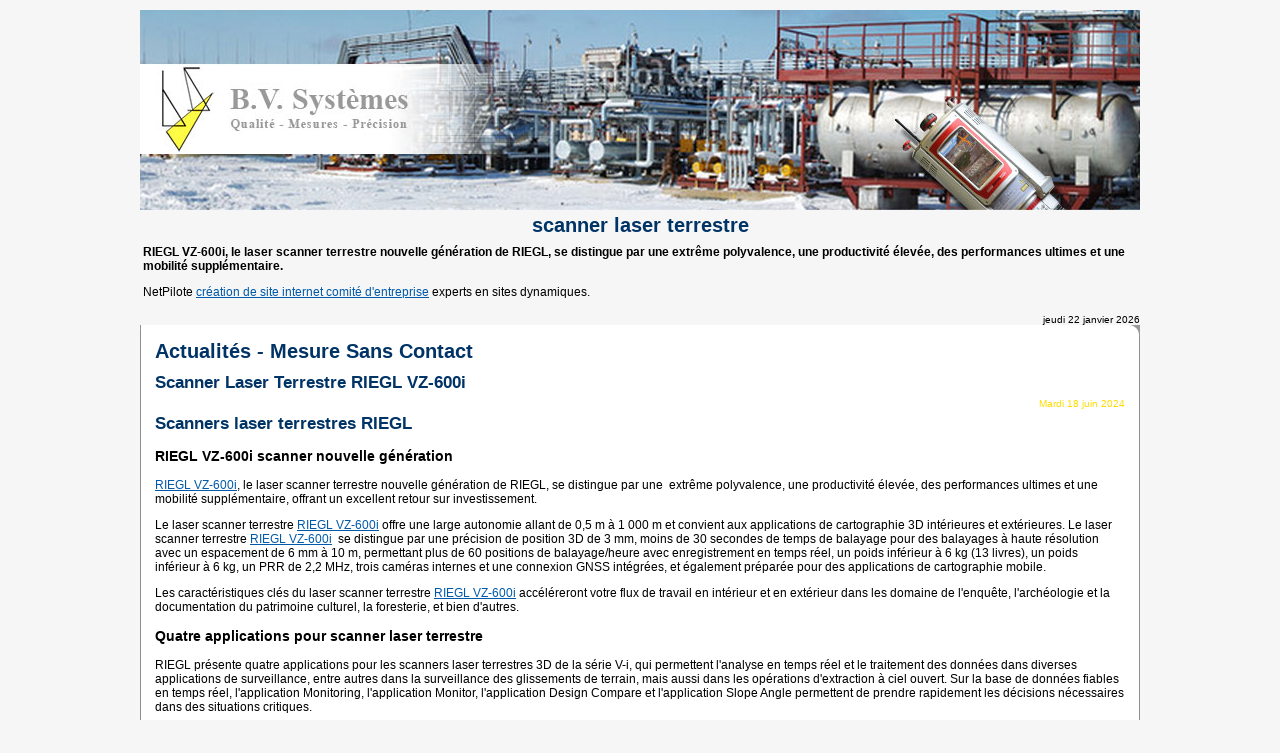

--- FILE ---
content_type: text/html; charset=ISO-8859-1
request_url: http://www.bv-systemes.fr/distributeur/systemes-mesure-capteurs.html
body_size: 7185
content:
<!DOCTYPE html PUBLIC "-//W3C//DTD XHTML 1.0 Strict//EN" "http://www.w3.org/TR/xhtml1/DTD/xhtml1-strict.dtd">
<html xmlns="http://www.w3.org/1999/xhtml" xmlns:og="http://ogp.me/ns#" xmlns:fb="https://www.facebook.com/2008/fbml"> 
<head><title>Scanner Laser Terrestre RIEGL VZ-600i </title>
	<META NAME="DESCRIPTION" CONTENT="RIEGL VZ-600i, le laser scanner terrestre nouvelle génération de RIEGL, se distingue par une  extrême polyvalence, une productivité élevée, des performances ultimes et une mobilité supplémentaire." />
	<META NAME="KEYWORDS" CONTENT="RIEGL,VZ-600i,,le,laser,scanner,terrestre,nouvelle,génération,de,RIEGL,,se,distingue,par,une,,extrême,polyvalence,,une,productivité,élevée,,des,performances,ultimes,et,une,mobilité,supplémentaire." />
	<META NAME="ROBOTS" CONTENT="INDEX,FOLLOW" />
	<META NAME="REVISIT-AFTER" CONTENT="1days" />
	<META HTTP-EQUIV="content-type" CONTENT="text/html; charset=iso-8859-1" />
	<META NAME="Identifier-URL" CONTENT="https://www.bv-systemes.fr" />
	<META NAME="Author" CONTENT="BV SYSTEMES" />
	<meta name="viewport" content="width=device-width, initial-scale=1.0">
	<base href="https://www.bv-systemes.fr/mesure/" />
	<link rel="canonical" href="https://www.bv-systemes.fr/distributeur/systemes-mesure-capteurs.html" />
		<LINK REL="STYLESHEET" HREF="../include/stylesspider.css" />
		<LINK REL="STYLESHEET" HREF="../include/class_B10_paragraphes.css" />
	
<meta property="og:url" content="https://www.bv-systemes.fr/distributeur/systemes-mesure-capteurs.html">
<meta property="og:image" content="https://www.bv-systemes.fr/images/0006LikesFB.png">
<meta property="og:description" content="RIEGL VZ-600i, le laser scanner terrestre nouvelle génération de RIEGL, se distingue par une  extrême polyvalence, une productivité élevée, des performances ultimes et une mobilité supplémentaire.">
<meta property="og:title" content="Scanner Laser Terrestre RIEGL VZ-600i ">
<meta property="og:site_name" content="www.bv-systemes.fr">
<meta property="og:country-name" content="France">
<meta name="twitter:card" content="summary_large_image">
<meta name="twitter:description" content="RIEGL VZ-600i, le laser scanner terrestre nouvelle génération de RIEGL, se distingue par une  extrême polyvalence, une productivité élevée, des performances ultimes et une mobilité supplémentaire.">
<meta name="twitter:title" content="Scanner Laser Terrestre RIEGL VZ-600i ">
<meta name="twitter:url" content="https://www.bv-systemes.fr/distributeur/systemes-mesure-capteurs.html">
<meta name="twitter:creator" content="@BV SYSTEMES">
<meta name="twitter:site" content="@BV SYSTEMES">
<meta name="twitter:image" content="https://www.bv-systemes.fr/images/0006LikesFB.png">
<link rel="STYLESHEET" href="../include/class_E08_actualites.css" />
<SCRIPT></SCRIPT><SCRIPT></SCRIPT><SCRIPT></SCRIPT><SCRIPT></SCRIPT><SCRIPT></SCRIPT><SCRIPT></SCRIPT><SCRIPT></SCRIPT>	<meta name="SKYPE_TOOLBAR" content="SKYPE_TOOLBAR_PARSER_COMPATIBLE" />
</head> 
<BODY LEFTMARGIN="0" TOPMARGIN="0" LINK="#000000" VLINK="#808080" ALINK="#00009F">
<SCRIPT>
</SCRIPT><a NAME="sommaire">
	<CENTER>
		<IMG style="width:100%;max-width:1000px;margin-left:auto;margin-right:auto;" SRC="../images/0002datespidermark.jpg" ALT="scanner laser terrestre">
	</CENTER>
</a>

<h1 ALIGN="CENTER">scanner laser terrestre</h1> 
	
<TABLE style="width:100%;max-width:1000px;margin-left:auto;margin-right:auto;"> 
	<TR> 
		<TD> 
			<P><B>RIEGL VZ-600i, le laser scanner terrestre nouvelle génération de RIEGL, se distingue par une  extrême polyvalence, une productivité élevée, des performances ultimes et une mobilité supplémentaire.</B></P>
			
			<!--  RIEGL,VZ-600i,,le,laser,scanner,terrestre,nouvelle,génération,de,RIEGL,,se,distingue,par,une,,extrême,polyvalence,,une,productivité,élevée,,des,performances,ultimes,et,une,mobilité,supplémentaire.	 -->
			<P>NetPilote <A HREF="https://agenceweb.netpilote.com" TARGET="_blank">cr&eacute;ation de site internet comit&eacute; d'entreprise</A> experts en sites dynamiques.</P>
		</TD> 
	</TR>
</TABLE>
<table style="width:100%;max-width:1000px;margin-left:auto;margin-right:auto;" BORDER="0" CELLPADDING="0" CELLSPACING="0">
	<tr>
		<td  style="vertical-align:top;text-align:left;" ><script>
<nav class="navigationtexteheader" itemscope itemtype="https://schema.org/BreadcrumbList">
	<div style="display : inline;" itemprop="itemListElement" itemscope itemtype="https://schema.org/ListItem">
		<a itemprop="item" class="navigationtexteheader" itemid="https://www.bv-systemes.fr" href="https://www.bv-systemes.fr">
			<span class="glyphicon glyphicon-home"></span>
			<span style="display:inline;" itemprop="name">Accueil</span>
		</a>
		<meta itemprop="position" content="1" />
	</div>
	<div style="display : inline;">&nbsp;>&nbsp;</div>
	<div style="display : inline;" itemprop="itemListElement" itemscope itemtype="https://schema.org/ListItem">
		<span itemprop="name">ACTUALITES</span>
		<meta itemprop="position" content="2" />
	</div>
</nav></script></td>
	</tr>
	<tr>
		<td style="text-align:right;" class ="size10pix">jeudi 22 janvier 2026</td>
	</tr>
</table>
<SCRIPT></SCRIPT><SCRIPT></SCRIPT>
<script>
</script>
<TABLE style="width:100%;max-width:1000px;margin-left:auto;margin-right:auto;" CELLPADDING="0" CELLSPACING="0"  BORDER="0" VSPACE="0" HSPACE="0" > 
	<TR><td><script></script>
	<script>
</script></td></script></tr></table>
<TABLE style="width:100%;max-width:1000px;margin-left:auto;margin-right:auto;" CELLPADDING="0" CELLSPACING="0" BORDER="0" VSPACE="0" HSPACE="0" > 
	<TR>
	      <TD style="width:15px;position:relative;vertical-align:top;background:url(../images/0009left_border.gif) repeat-y right;">
			<div style="width:15px;background:url(../images/0009lefttop_coin.gif) no-repeat right bottom;"><IMG SRC="../images/0001spacer.gif" HEIGHT="15" WIDTH="15" BORDER="0"></div>
			<div style="width:15px;height:15px;position:absolute;bottom:0px;background:url(../images/0009leftbottom_coin.gif) no-repeat right top;"><IMG SRC="../images/0001spacer.gif" HEIGHT="15" WIDTH="15" BORDER="0"></div>
			</TD>
     <TD VALIGN="TOP" WIDTH="990px" style="width:100%;max-width:990px;background-color: #FFF;background-image: url(../images/0009bottom.gif);background-position: bottom;background-repeat: repeat-x;"><SCRIPT>
</SCRIPT>
<SCRIPT></SCRIPT> 

	 <TABLE style="width:100%;max-width:1000px;background-color: #fff;" CELLPADDING="0" CELLSPACING="0" BORDER="0" VSPACE="0"
	 HSPACE="0"> 
	<TR> 
		  <TD CLASS="line-height" WIDTH="100%" HEIGHT="15"><IMG SRC="../images/0001spacer.gif" WIDTH="12" HEIGHT="15" BORDER="0"></TD> 
		</TR>
<TR>
		    <TD WIDTH="100%" VALIGN="MIDDLE" CLASS="titreimage" BACKGROUND=""><h1>Actualités - Mesure Sans Contact</h1></TD>
		</TR>		
	 </TABLE><SCRIPT></SCRIPT>
<SCRIPT></SCRIPT><SCRIPT></SCRIPT>
<SCRIPT>
</SCRIPT><SCRIPT></SCRIPT><SCRIPT></SCRIPT><SCRIPT></SCRIPT>
<TABLE CELLPADDING="0" CELLSPACING="0" BORDER="0"
	  WIDTH="100%" VSPACE="0" HSPACE="0" CLEAR="CLEAR"> 
		<TR>
		  <TD CLASS="paragraphetitre"><h2>Scanner Laser Terrestre RIEGL VZ-600i </h2></TD>
		</TR> 
	 </TABLE><SCRIPT></SCRIPT>
<SCRIPT></SCRIPT> 
	 <TABLE style="width:100%;max-width:100%px;" CELLPADDING="0" CELLSPACING="0" BORDER="0" VSPACE="0" HSPACE="0" STYLE="background-color: #fff;padding:2px 0px 2px 0px;"> 
		<TR>
		  <!-- <TD WIDTH="20"><IMG SRC="../images/0001spacer.gif" BORDER="0" WIDTH="20" HEIGHT="1"></TD> -->
		  <TD WIDTH="100%"><SCRIPT></SCRIPT><P CLASS="paragraphetitredate" STYLE=" margin-bottom: 1px; margin-top: 0px; text-align: right;">Mardi 18 juin 2024</P><DIV CLASS="B10_paragraphe_12" STYLE="">
		<script type="application/ld+json">
		{
		  "@context": "http://schema.org",
		  "@type": "NewsArticle",
		  "headline": "Scanner Laser Terrestre RIEGL VZ-600i ",
		  "dateline": "Paris, FR",
		  "image": {
			  "@type": "ImageObject",
			  "url": "https://www.bv-systemes.fr/adm/images/231_actualites667163f41e883.jpg",
			  "width": 715,
			  "height": 541
		  },
		  "publisher": {
			"@type" : "Organization",
			"name" : "BV SYSTEMES",
			"alternateName" : "BV SYSTEMES",
			"logo": {
			  "@type": "ImageObject",
			  "url": "https://www.bv-systemes.fr/images/0002logo.gif",
			  "width": ,
			  "height": 
				}
			},
		  "author": "Marie-Marguerite OSTROWSKI",
		  "datePublished": "2024-06-18",
		  "dateModified": "2024-06-18",
		  "description": "RIEGL VZ-600i, le laser scanner terrestre nouvelle génération de RIEGL, se distingue par une  extrême polyvalence, une productivité élevée, des performances ultimes et une mobilité supplémentaire.",
		  "articleBody": "Scanners laser terrestres RIEGL

RIEGL VZ-600i scanner nouvelle g&amp;eacute;n&amp;eacute;ration

RIEGL VZ-600i, le laser scanner terrestre nouvelle g&amp;eacute;n&amp;eacute;ration de RIEGL, se distingue par une&amp;nbsp; extr&amp;ecirc;me polyvalence, une productivit&amp;eacute; &amp;eacute;lev&amp;eacute;e, des performances ultimes et une mobilit&amp;eacute; suppl&amp;eacute;mentaire, offrant un excellent retour sur investissement.

Le laser scanner terrestre RIEGL VZ-600i offre une large autonomie allant de 0,5 m &amp;agrave; 1 000 m et convient aux applications de cartographie 3D int&amp;eacute;rieures et ext&amp;eacute;rieures. Le laser scanner terrestre RIEGL VZ-600i&amp;nbsp; se distingue par une pr&amp;eacute;cision de position 3D de 3 mm, moins de 30 secondes de temps de balayage pour des balayages &amp;agrave; haute r&amp;eacute;solution avec un espacement de 6 mm &amp;agrave; 10 m, permettant plus de 60 positions de balayage/heure avec enregistrement en temps r&amp;eacute;el, un poids inf&amp;eacute;rieur &amp;agrave; 6 kg (13 livres), un poids inf&amp;eacute;rieur &amp;agrave; 6 kg, un PRR de 2,2 MHz, trois cam&amp;eacute;ras internes et une connexion GNSS int&amp;eacute;gr&amp;eacute;es, et &amp;eacute;galement pr&amp;eacute;par&amp;eacute;e pour des applications de cartographie mobile.

Les caract&amp;eacute;ristiques cl&amp;eacute;s du laser scanner terrestre RIEGL VZ-600i acc&amp;eacute;l&amp;eacute;reront votre flux de travail en int&amp;eacute;rieur et en ext&amp;eacute;rieur dans les domaine de l&amp;#39;enqu&amp;ecirc;te, l&amp;#39;arch&amp;eacute;ologie et la documentation du patrimoine culturel, la foresterie, et bien d&amp;#39;autres.

Quatre applications pour scanner laser terrestre

RIEGL pr&amp;eacute;sente quatre applications pour les scanners laser terrestres 3D de la s&amp;eacute;rie V-i, qui permettent l&amp;#39;analyse en temps r&amp;eacute;el et le traitement des donn&amp;eacute;es dans diverses applications de surveillance, entre autres dans la surveillance des glissements de terrain, mais aussi dans les op&amp;eacute;rations d&amp;#39;extraction &amp;agrave; ciel ouvert. Sur la base de donn&amp;eacute;es fiables en temps r&amp;eacute;el, l&amp;#39;application Monitoring, l&amp;#39;application Monitor, l&amp;#39;application Design Compare et l&amp;#39;application Slope Angle permettent de prendre rapidement les d&amp;eacute;cisions n&amp;eacute;cessaires dans des situations critiques.
",
		  "mainEntityOfPage": "https://www.bv-systemes.fr/actualites/scanner-laser-terrestre-riegl-vz-600i-18-06-2024-e08-107-000231.html"
		}
		</script>
		<h2>Scanners laser terrestres RIEGL</h2>

<h3>RIEGL VZ-600i scanner nouvelle g&eacute;n&eacute;ration</h3>

<p><a href="https://www.bv-systemes.fr/scanner-laser-terrestre/riegl-vz-600i.html">RIEGL VZ-600i</a>, le laser scanner terrestre nouvelle g&eacute;n&eacute;ration de RIEGL, se distingue par une&nbsp; extr&ecirc;me polyvalence, une productivit&eacute; &eacute;lev&eacute;e, des performances ultimes et une mobilit&eacute; suppl&eacute;mentaire, offrant un excellent retour sur investissement.</p>

<p>Le laser scanner terrestre <a href="https://www.bv-systemes.fr/scanner-laser-terrestre/riegl-vz-600i.html">RIEGL VZ-600i</a> offre une large autonomie allant de 0,5 m &agrave; 1 000 m et convient aux applications de cartographie 3D int&eacute;rieures et ext&eacute;rieures. Le laser scanner terrestre <a href="https://www.bv-systemes.fr/scanner-laser-terrestre/riegl-vz-600i.html">RIEGL VZ-600i</a>&nbsp; se distingue par une pr&eacute;cision de position 3D de 3 mm, moins de 30 secondes de temps de balayage pour des balayages &agrave; haute r&eacute;solution avec un espacement de 6 mm &agrave; 10 m, permettant plus de 60 positions de balayage/heure avec enregistrement en temps r&eacute;el, un poids inf&eacute;rieur &agrave; 6 kg (13 livres), un poids inf&eacute;rieur &agrave; 6 kg, un PRR de 2,2 MHz, trois cam&eacute;ras internes et une connexion GNSS int&eacute;gr&eacute;es, et &eacute;galement pr&eacute;par&eacute;e pour des applications de cartographie mobile.</p>

<p>Les caract&eacute;ristiques cl&eacute;s du laser scanner terrestre <a href="https://www.bv-systemes.fr/scanner-laser-terrestre/riegl-vz-600i.html">RIEGL VZ-600i</a> acc&eacute;l&eacute;reront votre flux de travail en int&eacute;rieur et en ext&eacute;rieur dans les domaine de l&#39;enqu&ecirc;te, l&#39;arch&eacute;ologie et la documentation du patrimoine culturel, la foresterie, et bien d&#39;autres.</p>

<h3>Quatre applications pour scanner laser terrestre</h3>

<p>RIEGL pr&eacute;sente quatre applications pour les scanners laser terrestres 3D de la s&eacute;rie V-i, qui permettent l&#39;analyse en temps r&eacute;el et le traitement des donn&eacute;es dans diverses applications de surveillance, entre autres dans la surveillance des glissements de terrain, mais aussi dans les op&eacute;rations d&#39;extraction &agrave; ciel ouvert. Sur la base de donn&eacute;es fiables en temps r&eacute;el, l&#39;application Monitoring, l&#39;application Monitor, l&#39;application Design Compare et l&#39;application Slope Angle permettent de prendre rapidement les d&eacute;cisions n&eacute;cessaires dans des situations critiques.</p>
</DIV><TABLE CLASS="B10_table_12" STYLE="" BORDER="0" CELLSPACING="0" CELLPADDING="0" VSPACE="0"HSPACE="0"><TR>
<TD STYLE="width: 100%;"><IMG class='col-xs-12 img-responsive' title="Scanner Laser Terrestre RIEGL..." alt="Scanner Laser Terrestre RIEGL VZ-600i " SRC='https://www.bv-systemes.fr/adm/images/231_actualites667163f41e883.jpg' STYLE='max-width:100%;width:100%;' ></TD>
</TR>
<tr><td style="width: 100%;"><TABLE><TR><TD style="padding-top:15px;"><span class="glyphicon glyphicon-download activelink" aria-hidden="true"></span>&nbsp;<SCRIPT></SCRIPT><a href="https://www.bv-systemes.fr/mesure/acc_docsend.php?cpte=1&idpagefrom=107&langue=fra&t=Scanner+RIEGL+VZ-600i+-+BV+Syst%E8mes&f=pdf%2F231_f156_actualites667188ed1ef3d.pdf" >Scanner RIEGL VZ-600i - BV Systèmes&nbsp;<img src='../images/0040-pdf-16.png' width='16' height='16' border='0'></a><span class='paragrapheinfosecondaire'> (PDF 2666Ko)</span><SCRIPT></SCRIPT></TD></TR>
<TR><TD><span class="glyphicon glyphicon-download activelink" aria-hidden="true"></span>&nbsp;<SCRIPT></SCRIPT><a href="https://www.bv-systemes.fr/mesure/acc_docsend.php?cpte=1&idpagefrom=107&langue=fra&t=Accessoires+pour+RIEGL+VZ-600i+-+BV+Syst%E8mes&f=pdf%2F231_f156_actualites667188ed3085f.pdf" >Accessoires pour RIEGL VZ-600i - BV Systèmes&nbsp;<img src='../images/0040-pdf-16.png' width='16' height='16' border='0'></a><span class='paragrapheinfosecondaire'> (PDF 2188Ko)</span><SCRIPT></SCRIPT></TD></TR></TABLE>
		</td></tr></TABLE><SCRIPT></SCRIPT></TD> 
		</TR>
	 </TABLE><SCRIPT>
	 </SCRIPT><SCRIPT></SCRIPT><SCRIPT></SCRIPT><SCRIPT></SCRIPT>
<SCRIPT></SCRIPT>
<TABLE CELLPADDING="0" CELLSPACING="0" BORDER="0"
	  WIDTH="100%" VSPACE="0" HSPACE="0" CLEAR="CLEAR"> 
		<TR>
		  <TD CLASS="paragraphetitre"><h2>En bref !</h2></TD>
		</TR> 
	 </TABLE><SCRIPT></SCRIPT> 
	 <TABLE style="width:100%;max-width:100%px;" CELLPADDING="0" CELLSPACING="0" BORDER="0" VSPACE="0" HSPACE="0" STYLE="background-color: #fff;padding:2px 0px 2px 0px;"> 
		<TR>
		  <!-- <TD WIDTH="20"><IMG SRC="../images/0001spacer.gif" BORDER="0" WIDTH="20" HEIGHT="1"></TD> -->
		  <TD WIDTH="100%"><SCRIPT></SCRIPT><TABLE CLASS="E08_EnBrefTable">
<TR><TD class="E08_EnBrefTD"><FONT CLASS="E08_EnBrefLien"><FONT CLASS="E08_EnBrefDate">18/06/2024</FONT> + <A HREF='https://www.bv-systemes.fr/actualites/scanner-laser-terrestre-riegl-vz-600i-18-06-2024-e08-107-000231.html'><FONT CLASS="E08_EnBrefLien">Scanner Laser Terrestre RIEGL VZ-600i </FONT></A><BR><IMG alt="flèche droite de BV SYSTEMES" SRC="../images/0047fleche.gif" BORDER="0"><FONT
			 CLASS="E08_EnBrefResume">RIEGL VZ-600i, le laser scanner terrestre nouvelle génération de RIEGL, se distingue par une  extrême polyvalence, une productivité élevée, des...</FONT></TD></TR>
<TR><TD class="E08_EnBrefTD"><FONT CLASS="E08_EnBrefLien"><FONT CLASS="E08_EnBrefDate">26/03/2019</FONT> + <A HREF='https://www.bv-systemes.fr/actualites/salon-testing-expo-stuttgart-du-21-au-23-mai-2019-26-03-2019-e08-107-000195.html'><FONT CLASS="E08_EnBrefLien">Salon TESTING EXPO Stuttgart du 21 au 23 Mai 2019 </FONT></A><BR><IMG alt="flèche droite de BV SYSTEMES" SRC="../images/0047fleche.gif" BORDER="0"><FONT
			 CLASS="E08_EnBrefResume">B.V.SYSTEMES&nbsp;aura le plaisir de vous accueillir sur le stand 8240 de son fournisseur RACELOGIC lors du salon Automotive Testing Expo, le plus...</FONT></TD></TR>
<TR><TD class="E08_EnBrefTD"><FONT CLASS="E08_EnBrefLien"><FONT CLASS="E08_EnBrefDate">02/09/2018</FONT> + <A HREF='https://www.bv-systemes.fr/actualites/le-roadshow-vbox-2018-sera-en-france-du-3-au-10-octobre-2018-02-09-2018-e08-107-000173.html'><FONT CLASS="E08_EnBrefLien">Le ROADSHOW VBOX 2018 sera en France du 3 au 10 Octobre 2018</FONT></A><BR><IMG alt="flèche droite de BV SYSTEMES" SRC="../images/0047fleche.gif" BORDER="0"><FONT
			 CLASS="E08_EnBrefResume">B.V. Systemes et RACELOGIC organisent le 3ème ROADSHOW européen avec 3 étapes en France entre le 3 et le 10 octobre. Une occasion de trouver une...</FONT></TD></TR>
<TR><TD class="E08_EnBrefTD"><FONT CLASS="E08_EnBrefLien"><FONT CLASS="E08_EnBrefDate">22/08/2018</FONT> + <A HREF='https://www.bv-systemes.fr/actualites/b-v-systemes-a-demenage-le-1er-juillet-2018-22-08-2018-e08-107-000165.html'><FONT CLASS="E08_EnBrefLien">B.V.SYSTEMES a déménagé le 1er Juillet 2018</FONT></A><BR><IMG alt="flèche droite de BV SYSTEMES" SRC="../images/0047fleche.gif" BORDER="0"><FONT
			 CLASS="E08_EnBrefResume">B.V.SYSTEMES s’agrandit et étoffe son équipe pour encore mieux vous servir. Un Département dédié au Support Technique de nos nombreux clients est mis...</FONT></TD></TR>
<TR><TD class="E08_EnBrefTD"><FONT CLASS="E08_EnBrefLien"><FONT CLASS="E08_EnBrefDate">29/09/2017</FONT> + <A HREF='https://www.bv-systemes.fr/actualites/micronora-2018-salon-de-microtechniques-et-precision-29-09-2017-e08-107-000161.html'><FONT CLASS="E08_EnBrefLien">MICRONORA 2018 Salon de microtechniques et précision</FONT></A><BR><IMG alt="flèche droite de BV SYSTEMES" SRC="../images/0047fleche.gif" BORDER="0"><FONT
			 CLASS="E08_EnBrefResume">La biennale MICRONORA des microtechniques et de la précision se tiendra en 2018 à Besançon du 25 au 28 septembre. Salon MICRONORA, le rendez-vous...</FONT></TD></TR>
<TR><TD CLASS="E08_EnBrefTD"></SCRIPT><FONT CLASS="E08_EnBrefLien"><FONT CLASS="E08_EnBrefDate">28/11/2009</FONT>
			 - <A
			 HREF='https://www.bv-systemes.fr/actualites/enregistreur-video-vbox-avec-gps-data-logger-28-11-2009-e08-107-000099.html'><FONT
			 CLASS="E08_EnBrefLien">Enregistreur Video VBOX avec GPS Data Logger</FONT></A><BR>
			 <IMG alt="flèche droite de BV SYSTEMES"  SRC="../images/0047fleche.gif"  BORDER="0"><FONT
			 CLASS="E08_EnBrefResume"><SCRIPT>
</SCRIPT>L'enregistreur Video VBOX associe un puissant GPS Data Logger de 10 Hz avec un système d'enregistrement vidéo de haut qualité.<SCRIPT></SCRIPT></FONT></FONT><SCRIPT></SCRIPT></TD></TR>
<TR><TD CLASS="E08_EnBrefTD"><SCRIPT></SCRIPT><FONT CLASS="E08_EnBrefLien"><FONT CLASS="E08_EnBrefDate">24/11/2009</FONT>
			 - <A
			 HREF='https://www.bv-systemes.fr/actualites/gps-differentiels-pour-acquisition-de-donnees-24-11-2009-e08-107-000097.html'><FONT
			 CLASS="E08_EnBrefLien">GPS Différentiels pour acquisition de données</FONT></A><BR>
			 <IMG alt="flèche droite de BV SYSTEMES"  SRC="../images/0047fleche.gif"  BORDER="0"><FONT
			 CLASS="E08_EnBrefResume"><SCRIPT>
</SCRIPT>Les GPS différentiels (5Hz à 100 Hz) sont de véritables systèmes d'acquisition et transmission de données embarquées. Ces GPS différentiels sont...<SCRIPT></SCRIPT></FONT></FONT><SCRIPT></SCRIPT></TD></TR>
<TR><TD CLASS="E08_EnBrefTD"><SCRIPT></SCRIPT><FONT CLASS="E08_EnBrefLien"><FONT CLASS="E08_EnBrefDate">20/10/2009</FONT>
			 - <A
			 HREF='https://www.bv-systemes.fr/actualites/capteurs-tetra-a-fibre-optique-20-10-2009-e08-107-000095.html'><FONT
			 CLASS="E08_EnBrefLien">Capteurs TETRA à fibre optique</FONT></A><BR>
			 <IMG alt="flèche droite de BV SYSTEMES"  SRC="../images/0047fleche.gif"  BORDER="0"><FONT
			 CLASS="E08_EnBrefResume"><SCRIPT>
</SCRIPT>Les capteurs à fibre optique TETRA servent à mesurer des valeurs statiques et dynamiques, comme les distances, les déplacements, les allongements,...<SCRIPT></SCRIPT></FONT></FONT><SCRIPT></SCRIPT></TD></TR>
<TR><TD CLASS="E08_EnBrefTD"><SCRIPT></SCRIPT><FONT CLASS="E08_EnBrefLien"><FONT CLASS="E08_EnBrefDate">16/10/2009</FONT>
			 - <A
			 HREF='https://www.bv-systemes.fr/actualites/testeur-de-surface-universel-modulaire-basalt-must-16-10-2009-e08-107-000093.html'><FONT
			 CLASS="E08_EnBrefLien">Testeur de surface universel modulaire : BASALT-MUST</FONT></A><BR>
			 <IMG alt="flèche droite de BV SYSTEMES"  SRC="../images/0047fleche.gif"  BORDER="0"><FONT
			 CLASS="E08_EnBrefResume"><SCRIPT>
</SCRIPT>BV Systèmes, distributeur de matériel de mesure sans contact, vous présente le testeur de surface universel modulaire : BASALT-MUST.<SCRIPT></SCRIPT></FONT></FONT><SCRIPT></SCRIPT></TD></TR>
<TR><TD CLASS="E08_EnBrefTD"><SCRIPT></SCRIPT><FONT CLASS="E08_EnBrefLien"><FONT CLASS="E08_EnBrefDate">12/10/2009</FONT>
			 - <A
			 HREF='https://www.bv-systemes.fr/actualites/testeur-de-precision-basalt-pt-12-10-2009-e08-107-000091.html'><FONT
			 CLASS="E08_EnBrefLien">Testeur de précision : BASALT-PT</FONT></A><BR>
			 <IMG alt="flèche droite de BV SYSTEMES"  SRC="../images/0047fleche.gif"  BORDER="0"><FONT
			 CLASS="E08_EnBrefResume"><SCRIPT>
</SCRIPT>Découvrez le testeur de précision BASALT-PT de TETRA, distribué par BV Systèmes, spécialiste des appareils de mesure sans contact.<SCRIPT></SCRIPT></FONT></FONT><SCRIPT></SCRIPT></TD></TR>
<TR><TD CLASS="E08_EnBrefTD"><SCRIPT></SCRIPT><FONT CLASS="E08_EnBrefLien"><FONT CLASS="E08_EnBrefDate">09/10/2009</FONT>
			 - <A
			 HREF='https://www.bv-systemes.fr/actualites/pms-250-4-systeme-electrodynamique-de-deplacement-plan-09-10-2009-e08-107-000087.html'><FONT
			 CLASS="E08_EnBrefLien">PMS 250-4 : Système électrodynamique de déplacement plan</FONT></A><BR>
			 <IMG alt="flèche droite de BV SYSTEMES"  SRC="../images/0047fleche.gif"  BORDER="0"><FONT
			 CLASS="E08_EnBrefResume"><SCRIPT>
</SCRIPT>Découvrez les applications du système électrodynamique de déplacement plan PMS 250-4 distribué par BV Systèmes.<SCRIPT></SCRIPT></FONT></FONT><SCRIPT></SCRIPT></TD></TR>
<TR><TD CLASS="E08_EnBrefTD"><SCRIPT></SCRIPT><FONT CLASS="E08_EnBrefLien"><FONT CLASS="E08_EnBrefDate">05/10/2009</FONT>
			 - <A
			 HREF='https://www.bv-systemes.fr/actualites/systeme-electrodynamique-de-deplacement-plan-pms-100-3-05-10-2009-e08-107-000085.html'><FONT
			 CLASS="E08_EnBrefLien">Système électrodynamique de déplacement plan : PMS 100-3</FONT></A><BR>
			 <IMG alt="flèche droite de BV SYSTEMES"  SRC="../images/0047fleche.gif"  BORDER="0"><FONT
			 CLASS="E08_EnBrefResume"><SCRIPT>
</SCRIPT>Système électrodynamique de déplacement plan : PMS 100-3 excellent pour la commande vectorielle.<SCRIPT></SCRIPT></FONT></FONT><SCRIPT></SCRIPT></TD></TR>
<TR><TD CLASS="E08_EnBrefTD"><SCRIPT></SCRIPT><FONT CLASS="E08_EnBrefLien"><FONT CLASS="E08_EnBrefDate">27/09/2009</FONT>
			 - <A
			 HREF='https://www.bv-systemes.fr/actualites/illuminateurs-a-led-developpes-par-rudolph-27-09-2009-e08-107-000081.html'><FONT
			 CLASS="E08_EnBrefLien">Illuminateurs à LED développés par RUDOLPH</FONT></A><BR>
			 <IMG alt="flèche droite de BV SYSTEMES"  SRC="../images/0047fleche.gif"  BORDER="0"><FONT
			 CLASS="E08_EnBrefResume"><SCRIPT>
</SCRIPT>RUDOLPH a développé toute une gamme d’Illuminateurs à LED qui garantissent une homogénéité excellente d’une zone éclairée tant en lumière avant qu’en...<SCRIPT></SCRIPT></FONT></FONT><SCRIPT></SCRIPT></TD></TR>
<TR><TD CLASS="E08_EnBrefTD"><SCRIPT></SCRIPT><FONT CLASS="E08_EnBrefLien"><FONT CLASS="E08_EnBrefDate">23/09/2009</FONT>
			 - <A
			 HREF='https://www.bv-systemes.fr/actualites/autocollimateur-2d-capteur-ccd-lineaire-23-09-2009-e08-107-000079.html'><FONT
			 CLASS="E08_EnBrefLien">Autocollimateur 2D - Capteur CCD Linéaire</FONT></A><BR>
			 <IMG alt="flèche droite de BV SYSTEMES"  SRC="../images/0047fleche.gif"  BORDER="0"><FONT
			 CLASS="E08_EnBrefResume"><SCRIPT>
</SCRIPT>Applications Automobiles : AC1010 DE RUDOLPH : Pince et Carrossage. Le Modèle AC1010 de RUDOLPH est un Autocollimateur 2D basé sur un Capteur CCD...<SCRIPT></SCRIPT></FONT></FONT><SCRIPT></SCRIPT></TD></TR>
<TR><TD CLASS="E08_EnBrefTD"><SCRIPT></SCRIPT><FONT CLASS="E08_EnBrefLien"><FONT CLASS="E08_EnBrefDate">15/09/2009</FONT>
			 - <A
			 HREF='https://www.bv-systemes.fr/actualites/capteur-gps-de-derive-roulis-et-tangage-15-09-2009-e08-107-000075.html'><FONT
			 CLASS="E08_EnBrefLien">Capteur GPS de Dérive Roulis et Tangage</FONT></A><BR>
			 <IMG alt="flèche droite de BV SYSTEMES"  SRC="../images/0047fleche.gif"  BORDER="0"><FONT
			 CLASS="E08_EnBrefResume"><SCRIPT>
</SCRIPT>VB20SL3-M : Capteur GPS de Dérive Roulis et Tangage version marine est une exclusivité RACELOGIC permettant l'enregistrement de paramètres...<SCRIPT></SCRIPT></FONT></FONT><SCRIPT></SCRIPT></TD></TR>
<TR><TD CLASS="E08_EnBrefTD"><SCRIPT></SCRIPT><FONT CLASS="E08_EnBrefLien"><FONT CLASS="E08_EnBrefDate">11/09/2009</FONT>
			 - <A
			 HREF='https://www.bv-systemes.fr/actualites/capteurs-de-mesure-sans-contact-11-09-2009-e08-107-000073.html'><FONT
			 CLASS="E08_EnBrefLien">Capteurs de Mesure sans Contact</FONT></A><BR>
			 <IMG alt="flèche droite de BV SYSTEMES"  SRC="../images/0047fleche.gif"  BORDER="0"><FONT
			 CLASS="E08_EnBrefResume"><SCRIPT>
</SCRIPT>BV SYSTEMES propose un large choix de capteurs de mesure sans contact, selon la dynamique du phénomène à étudier et la précision recherchée.<SCRIPT></SCRIPT></FONT></FONT><SCRIPT></SCRIPT></TD></TR>
<TR><TD CLASS="E08_EnBrefTD"><SCRIPT></SCRIPT><FONT CLASS="E08_EnBrefLien"><FONT CLASS="E08_EnBrefDate">01/09/2009</FONT>
			 - <A
			 HREF='https://www.bv-systemes.fr/actualites/lasertape-fg21-ha-telemetre-goniometre-a-laser-01-09-2009-e08-107-000083.html'><FONT
			 CLASS="E08_EnBrefLien">LASERTAPE FG21-HA Télémètre Goniomètre à Laser</FONT></A><BR>
			 <IMG alt="flèche droite de BV SYSTEMES"  SRC="../images/0047fleche.gif"  BORDER="0"><FONT
			 CLASS="E08_EnBrefResume"><SCRIPT>
</SCRIPT>Télémètre-Goniomètre à Laser LASERTAPE FG21-HA. Télémètre laser portable aussi compacte qu'une paire de jumelles.<SCRIPT></SCRIPT></FONT></FONT><SCRIPT></SCRIPT></TD></TR>
<TR><TD CLASS="E08_EnBrefTD"><SCRIPT></SCRIPT><FONT CLASS="E08_EnBrefLien"><FONT CLASS="E08_EnBrefDate">16/08/2009</FONT>
			 - <A
			 HREF='https://www.bv-systemes.fr/actualites/tests-d-aquaplaning-logiciel-application-vbox-16-08-2009-e08-107-000071.html'><FONT
			 CLASS="E08_EnBrefLien">Tests d’Aquaplaning - Logiciel Application VBOX ! </FONT></A><BR>
			 <IMG alt="flèche droite de BV SYSTEMES"  SRC="../images/0047fleche.gif"  BORDER="0"><FONT
			 CLASS="E08_EnBrefResume"><SCRIPT>
</SCRIPT>Nous sommes heureux d’annoncer une nouvelle application logicielle pour le logiciel VBOX  dédiée aux Essais en Aquaplaning, référence RLSWAQ01.<SCRIPT></SCRIPT></FONT></FONT><SCRIPT></SCRIPT></TD></TR>
<TR><TD CLASS="E08_EnBrefTD"><SCRIPT></SCRIPT><FONT CLASS="E08_EnBrefLien"><FONT CLASS="E08_EnBrefDate">11/08/2009</FONT>
			 - <A
			 HREF='https://www.bv-systemes.fr/actualites/vboxtools-outil-d-analyse-multi-langage-11-08-2009-e08-107-000069.html'><FONT
			 CLASS="E08_EnBrefLien">VBOXTools Outil d'Analyse Multi-langage</FONT></A><BR>
			 <IMG alt="flèche droite de BV SYSTEMES"  SRC="../images/0047fleche.gif"  BORDER="0"><FONT
			 CLASS="E08_EnBrefResume"><SCRIPT>
</SCRIPT>VBOXTools : un outil d’analyse multi-langage encore plus performant via Google Earth<SCRIPT></SCRIPT></FONT></FONT><SCRIPT></SCRIPT></TD></TR>
<TR><TD CLASS="E08_EnBrefTD"><SCRIPT></SCRIPT><FONT CLASS="E08_EnBrefLien"><FONT CLASS="E08_EnBrefDate">06/08/2009</FONT>
			 - <A
			 HREF='https://www.bv-systemes.fr/actualites/capteur-de-vitesse-gps-racelogic-06-08-2009-e08-107-000067.html'><FONT
			 CLASS="E08_EnBrefLien">Capteur de Vitesse GPS - RACELOGIC</FONT></A><BR>
			 <IMG alt="flèche droite de BV SYSTEMES"  SRC="../images/0047fleche.gif"  BORDER="0"><FONT
			 CLASS="E08_EnBrefResume"><SCRIPT>
</SCRIPT>Basé sur une gamme de GPS moteurs de haute précision, les capteurs VBOX VBSS offrent la solution ultime de mesure sans contact de vitesse et de...<SCRIPT></SCRIPT></FONT></FONT><SCRIPT></SCRIPT></TD></TR>
<TR><TD CLASS="E08_EnBrefTD"><SCRIPT></SCRIPT></TD></TR></TABLE><SCRIPT></SCRIPT></TD> 
		</TR>
	 </TABLE><SCRIPT>
	 </SCRIPT><SCRIPT></SCRIPT><SCRIPT></SCRIPT><SCRIPT></SCRIPT><SCRIPT></SCRIPT><SCRIPT>
</SCRIPT><SCRIPT></SCRIPT><SCRIPT>
</SCRIPT><SCRIPT></SCRIPT>
<SCRIPT></SCRIPT><SCRIPT></SCRIPT><SCRIPT LANGUAGE="PHP3"></SCRIPT><SCRIPT></SCRIPT><SCRIPT>	</SCRIPT>
	<TABLE  >
		<TR>
			<TD WIDTH="100%"><IMG SRC="../images/0001spacer.gif" WIDTH="100%" HEIGHT="1" BORDER="0"></TD>
			<TD ALIGN="RIGHT" VALIGN="BOTTOM" WIDTH="8">
	<SCRIPT></SCRIPT>
			<A HREF="javascript:scroll(0,0)"><IMG
		SRC="../images/0026cadres6x3off.gif" BORDER="0"
		title="Retour en haut de page" ALT="Retour en haut de page"></A>
		 </TD>
		 <TD WIDTH="10"><IMG SRC="../images/0001spacer.gif" WIDTH="10" HEIGHT="1" BORDER="0"></TD>
		</TR>
		<TR>
			<TD WIDTH="100%"><IMG SRC="../images/0001spacer.gif" WIDTH="100%" HEIGHT="5" BORDER="0"></TD>
		</TR>
	</TABLE>
	</TD>
	<td style="vertical-align:top;position:relative;width:15px;background:url(../images/0009right_border.gif) repeat-y right;">
		<div style="height:15px;top:0px;background:url(../images/0009righttop_coin.gif) no-repeat bottom left;" width="15px">
			<img width="15" height="15" border="0" src="../images/0001spacer.gif">
		</div>
		<div style="position:absolute;bottom:0px;height:15px;background:url(../images/0009rightbottom_coin.gif) no-repeat top left;" width="15px">
			<img width="15" height="15" border="0" src="../images/0001spacer.gif">
		</div>

	</td> 
	  </TR>
</TABLE>
<SCRIPT>

</SCRIPT><SCRIPT LANGUAGE="PHP3"></SCRIPT><table style="width:100%;max-width:1000px;margin-left:auto;margin-right:auto;margin-top:20px;margin-bottom:10px;">
	<tr>
		<td><span class="navigationtexte">[&nbsp;<a href='https://www.bv-systemes.fr/systemes/mesure-sans-contact.html'>Accueil</a>&nbsp;]

		[&nbsp;<a href='https://www.bv-systemes.fr/telemetre/laser.html'>APPLICATIONS</a>&nbsp;]

		[&nbsp;<a href='https://www.bv-systemes.fr/produits/mesures-sans-contact.html'>PRODUITS</a>&nbsp;]

		[&nbsp;<a href='https://www.bv-systemes.fr/valeurs/specialiste-de-la-mesure-sans-contact.html'>B.V.&nbsp;SYSTEMES</a>&nbsp;]

		
[&nbsp;<span class="navigationtextecourant">ACTUALITES</span>&nbsp;]

		[&nbsp;<a href='https://www.bv-systemes.fr/mesures/support-client.html'>SUPPORT&nbsp;CLIENT</a>&nbsp;]

		[&nbsp;<a href='https://www.bv-systemes.fr/contact-devis-et-brochures/B17/2011/01/17/demande-d-informations-000405.html'>CONTACT</a>&nbsp;]

		<br/>[&nbsp;<a href='https://www.bv-systemes.fr/systemes/mesure-sans-contact.html'  >Accueil</a>&nbsp;]

</span>
</td>
	</tr>
</table>
<SCRIPT></SCRIPT><SCRIPT></SCRIPT><SCRIPT></SCRIPT></BODY>
</HTML>

--- FILE ---
content_type: text/css
request_url: https://www.bv-systemes.fr/include/stylesspider.css
body_size: 1624
content:
.bordure{
	background-color: #FFF;
	width: 1px;
}

.tableauboitetelechargez{
	width:100%;
	text-align:left;
}

h1, .pagetitre {
	font-family: Verdana, Arial, Helvetica, sans-serif;
	font-size: 20px;
	/*font-weight: 200;*/
	color: #003366;
	/*padding-left: 10px;*/
	padding-bottom: 5px;
	margin: 0px;
	font-style: bold;
}

.titreimage {
	background-repeat: repeat-x;
	background-position: left;
}

.sizetenpix {
  font-size: 10px;
  color: #B3B7BF;
}

.size10pix {
  font-size: 10px;
  color: #000000;
}

.size8pix {
  font-size: 8pt;
  font-family: Verdana, Arial, Helvetica, sans-serif;
}

.hautdate {
	font-size: 10px;
	font-family: Verdana, Arial, Helvetica, sans-serif;
	color: #686F7F;
	font-weight: normal;
	white-space: nowrap;
	text-align: right;
	padding-right: 5px;
}

h2, .paragraphetitre {
	font-family: Verdana, Arial, Helvetica, sans-serif;
	color: #003366;
	font-weight: 600;
	font-size: 17px;
	padding-left: 0px;
	margin: 0px;
	margin-bottom:5px;
	margin-top:5px;
}

.paragraphetexte {
  font-family: Verdana, Arial, Helvetica, sans-serif;
  font-size: 12px;
  text-align: justify;
  font-style: normal;
  font-weight: normal;
  color: #000000;
}  

.paragrapheinfodroite {
  font-family: Verdana, Arial, Helvetica, sans-serif;
  font-size: 10px;
  text-align: right;
  font-style: normal;
  font-weight: normal;
  color: #000000;
}

.paragrapheinfosecondaire {
  font-family: Verdana, Arial, Helvetica, sans-serif;
  font-size: 10px;
  line-height: 10px;
  font-style: normal;
  font-weight: normal;
}

.paragrapheinfoprimaire {
  font-family: Verdana, Arial, Helvetica, sans-serif;
  font-size: 11px;
  line-height: 11px;
  font-style: normal;
  font-weight: normal;
}

A.decorationnone {
  text-decoration: none;
}

BODY {
	font-family: Verdana, Arial, Helvetica, sans-serif;
	background-color: #f6f6f6;
	margin: 10px 0px 0px 0px;
	overflow-x: hidden;
	overflow-y: scroll;
}

BODY.photo {
  font-family: Verdana, Arial, Helvetica, sans-serif;
  color: #000000;
  background-color: #FFFFFF;
}

TABLE {
  font-family: Verdana, Arial, Helvetica, sans-serif;
}

TD {
  font-family: Verdana, Arial, Helvetica, sans-serif;
  color: #000000;
  font-size: 12px;
  font-style: normal;
  font-weight: normal;

}

TD.line-height {
  line-height: 0px;
}

B {
  font-weight: bold;
}

.inserttitre {
  font-family: Verdana, Arial, Helvetica, sans-serif;
  color: #000000;
  background-color: #F3F5F9;
  font-size: 9px;
  line-height: 9px;
}

.insertlien {
  font-family: Verdana, Arial, Helvetica, sans-serif;
  color: #000000;
  background-color: #F3F5F9;
  font-size: 9px;
  line-height: 9px;
}

a:active {
  color: #005AA9;
}

a:link {
  color: #005AA9;
}

a:visited {
  color: #005AA9;
}
/** bloc de menu droite **/
#menuDroite a {
  color: #CDE2FB;
}

#menuDroite a:active {
  color: #CDE2FB;
}

#menuDroite a:link {
  color: #CDE2FB;
}

#menuDroite a:visited {
  color: #CDE2FB;
}

a.menu {
  color: #FFFFFF;
  text-decoration: none;
}

.menuroot {
  font-family: Verdana, Arial, Helvetica, sans-serif;
  color: #000000;
  font-size: 12px;
  text-decoration: none;
}

A.menuroot:active {
  color: #000000;
}

A.menussmenu:active {
  color: #000000;
}

.menussmenu {
  font-family: Verdana, Arial, Helvetica, sans-serif;
  color: #000000;
  text-decoration: none;
  font-size: 8pt;
}

LI.texte {
  font-family: Verdana, Arial, Helvetica, sans-serif;
  font-size: 10pt;
  font-style: normal;
  font-weight: normal;
}

.paragraphetitredate {
	font-family: Verdana, Arial, Helvetica, sans-serif;
	font-size: 10px;
	font-weight: normal;
	color: #FFDC00;
	vertical-align: bottom;
}

TABLE.contact{
  font-family:Verdana, Arial, Helvetica, sans-serif;
  font-size: 10px;
  color: #000000;
}

TD.contact {
  font-family: Verdana, Arial, Helvetica, sans-serif;
  font-size: 10px;
  color: #000000;
}

TD.tableauitem {
  font-family: Verdana, Arial, Helvetica, sans-serif;
  font-size: 8pt;
  background-color: #F3F5F9;
  color: #000000;
}

TD.tableaudelim {
  font-family: Verdana, Arial, Helvetica, sans-serif;
  background-color: #F3F5F9;
  color: #000000;
}

TD.produitseparateur {
  font-family: Verdana, Arial, Helvetica, sans-serif;
  background-color: #F3F5F9;
  color: #000000;
}


.navigationtextemenu {
	font-family: Arial, Verdana, Helvetica, sans-serif;
	color: #686F7F;
	font-weight: normal;
	text-decoration: none;
	font-size: 10px;
}

a.navigationtextemenu {
	font-family: Arial, Verdana, Helvetica, sans-serif;
	color: #686F7F;
	font-weight: normal;
	text-decoration: none;
	font-size: 10px;
}

a.navigationtextemenu:hover, a.navigationtextemenu:visited {
	font-family: Arial, Verdana, Helvetica, sans-serif;
	color: #686F7F;
	font-weight: normal;
	text-decoration: none;
	font-size: 10px;
}


.navigationtexte, .navigationtexteheader  {
	font-family: Arial;
	color: #686F7F;
	font-weight: normal;
	font-size: 10px;
}
a.navigationtexte, a.navigationtexteheader { text-decoration: underline; color: #686F7F; }
a.navigationtexte:hover, a.navigationtexteheader:hover { text-decoration: underline; color: #686F7F; }

.navigationtextecourant , .navigationtexteheadercourant {
  color: #686F7F;
  font-size: 9px;
}

.textesociete {
  font-family: Verdana, Arial, Helvetica, sans-serif;
  font-size: 11px;
  color: #ffffff;
}

.contacttexte {
  font-family: Verdana, Arial, Helvetica, sans-serif;
  font-size: 11px;
  color: #ffffff;
}

.contacttelfax {
	font-family: Verdana, Arial, Helvetica, sans-serif;
	font-size: 11px;
	color: #ffffff;
	padding-bottom: 2px;
}

.contactemail {
  font-family: Verdana, Arial, Helvetica, sans-serif;
  font-size: 11px;
  color: #ffffff;
}

.contactsociete {
	font-family: Verdana, Arial, Helvetica, sans-serif;
	font-size: 12px;
	color: #C8E1FF;
	font-weight: bold;
}

.contactbox {
	margin: 5px 7px 0px 7px;
}

.contactadresse {
	padding: 5px 7px 0px 7px;
	font-family: Verdana, Arial, Helvetica, sans-serif;
	font-size: 11px;
	color: #ffffff;
}
.contactinfosup {
	padding : 5px 7px 0px 7px;
	font-family: Verdana, Arial, Helvetica, sans-serif;
	font-size: 11px;
	color: #ffffff;
}

TD.imageboite {
   font-size: 1pt;
	line-height: 1pt;
}

TABLE.tableauboite {
	background-color: #FFFFFF;
}

TD.fondboite {
	padding: 0 3px 0 3px;
	background-color: #015BA9;
	background-image: url(../images/0009fondboite.gif);
	background-repeat: repeat-x;
	background-position: top;
}

TD.fondboitenewsletter {
	margin-right: 10px;
	background-color: #015BA9;
	background-image: url(../images/0009fondboite.gif);
	background-repeat: repeat-x;
	background-position: top;
}

P {
	margin-top : 0px;
	}


/* E64 Recherche DEBUT */
#E64_boiteRecherche {
	width: 135px;
	height: 19px;
	margin: 0;
	padding: 0;
	background-color:;
	background-image: url(../images/0009recherche.gif);
	background-repeat: no-repeat;
	background-position:;
}
#E64_boiteRecherche form {
	padding: 0px 0px 0px 0px;
	margin: 0px 0px 0px 0px;
}

#E64_input {
	float: left;
	height: 19px;
	border: 0px;
}
#E64_input input {
	margin-left: 20px;
	background-color: transparent;
	background-image: url(../images/0009fond.gif);
	background-repeat: repeat-x;
	width: 95px;
	height: 19px;
	color: #686F7F;
	font-family: Arial,Verdana,Helvetica,Sans;
	font-size: 10px;
	border: 0px solid #C1C1C1;
	padding-left: 5px;
	padding-top: 4px;
}

#E64_bouton {
	float: right;
	height: 19px;
}
#E64_bouton img {
	margin-top: 0px;
	margin-right: 0px;
}
/* E64 Recherche FIN */

/* F06 Likes DEBUT */
#F06_likes_select {
    background: none repeat scroll 0 0 #EAEAEA;
    border-radius: 2px 2px 2px 2px;
    display: table-cell;
    height: 20px;
    margin: 0 0 0 0;
    padding: 5px 5px 2px;
    position: relative;
	}
/* F06 Likes Fin */

div.B10_widget_00  {
	font-family: verdana;
	width:220px;
	margin-bottom: 4px;
	font-size:10px;
	border: none;
}

div.B10_widget_01  {
	font-family: verdana;
	width:206px;
	margin-bottom: 4px;
	font-size:10px;
    padding: 5px 5px 5px 5px;
	border: 2px solid #003366;
	background-color: #FFFFFF;
}

.B10_widget_01 h1 {
color: #003366;
font-size:14px;
font-weight:bold;
}

div.B10_widget_02  {
	font-family: verdana;
	width:206px;
	margin-bottom: 4px;
    padding: 5px 5px 5px 5px;
	font-size:10px;
	border: 2px solid #006633;
	background-color: #FFFFFF;
}

.B10_widget_02 h1 {
color: #006633;
font-size:14px;
font-weight:bold;
}

div.B10_widget_03 {
	font-family: verdana;
	width:206px;
	margin-bottom: 4px;
    padding: 5px 5px 5px 5px;
	font-size:10px;
	border: 2px solid #993399;
	background-color: #FFFFFF;
}

.B10_widget_03 h1 {
color: #993399;
font-size:14px;
font-weight:bold;
}

div.B10_widget_04  {
	font-family: verdana;
	width:206px;
	margin-bottom: 4px;
    padding: 5px 5px 5px 5px;
	font-size:10px;
	border: 2px solid #0099CC;
	background-color: #FFFFFF;
}

.B10_widget_04 h1 {
color: #0099CC;
font-size:14px;
font-weight:bold;
}

div.B10_widget_05  {
	font-family: verdana;
	width:206px;
	margin-bottom: 4px;
    padding: 5px 5px 5px 5px;
	font-size:10px;
	border: 2px solid #FF9900;
	background-color: #FFFFFF;
}

.B10_widget_05 h1 {
color: #FF9900;
font-size:14px;
font-weight:bold;
}

div.B10_widget_06  {
	font-family: verdana;
	width:206px;
	margin-bottom: 4px;
    padding: 5px 5px 5px 5px;
	font-size:10px;
	border: 2px solid #CC3366;
	background-color: #FFFFFF;
}

.B10_widget_06 h1 {
color: #CC3366;
font-size:14px;
font-weight:bold;
}

.B10_table_0 img {width:100%; }
.B10_table_1 img {width:100%; }
.B10_table_2 img {width:100%; }
.B10_table_3 img {width:100%; }
.B10_table_4 img {width:100%; }
.B10_table_5 img {width:100%; }
.B10_table_6 img {width:100%; }
.B10_table_7 img {width:100%; }
.B10_table_8 img {width:100%; }
.B10_table_9 img {width:100%; }
.B10_table_10 img {width:100%; }
.B10_table_11 img {width:100%; }



--- FILE ---
content_type: text/css
request_url: https://www.bv-systemes.fr/include/class_B10_paragraphes.css
body_size: 80
content:
.B10_paragraphe_0,.B10_paragraphe_1,.B10_paragraphe_2,
.B10_paragraphe_3,.B10_paragraphe_4,.B10_paragraphe_5,
.B10_paragraphe_6,.B10_paragraphe_7 ,.B10_paragraphe_8,
.B10_paragraphe_9,.B10_paragraphe_10,.B10_paragraphe_11
	{ 
	text-align: justify;
	border-collapse:collapse;
	padding:0;
	}

.B10_table_0,.B10_table_1,.B10_table_2,.B10_table_3,.B10_table_4  { float:left; margin-right: 5px; line-height:10px;	border-collapse:collapse;}
.B10_table_5,.B10_table_6 { float:top; margin-bottom: 5px; margin-left: auto; margin-right: auto; width: 100%;line-height:10px;border-collapse:collapse;}
.B10_table_7,.B10_table_8,.B10_table_9,.B10_table_10,.B10_table_11 { float:right; margin-left: 5px;line-height:10px;border-collapse:collapse; }

--- FILE ---
content_type: text/css
request_url: https://www.bv-systemes.fr/include/class_E08_actualites.css
body_size: 446
content:
.E08_paragraphe_0,.E08_paragraphe_1,.E08_paragraphe_2,.E08_paragraphe_3,.E08_paragraphe_4,.E08_paragraphe_5,.E08_paragraphe_6,.E08_paragraphe_7 
	{ text-align: justify; }
.E08_table_0,.E08_table_1,.E08_table_2 { float:left; margin-right: 5px;}
.E08_table_4,.E08_table_3 { float:top; margin-bottom: 5px; margin-left: auto; margin-right: auto; width: 100%;}
.E08_table_5,.E08_table_6,.E08_table_7 { float:right; margin-left: 5px; }

.E08_EnBrefTable {
	padding: 0;
	margin: 0;
	width: 100%;
}
.E08_EnBrefTD {
	margin-bottom: 3px;
	text-align: justify;
	width: 100%;
}

.E08_EnBrefLien {
	font: normal normal normal 11px;
}
.E08_EnBrefResume {
	font: normal normal normal 11px;
}
.E08_EnBrefDate {
	font-size: 10px;
	font-weight: normal;
	color: #0032AF;
}
.E08_EnBrefFleche {
	background: url(../images/0003puceactu.gif);
	background-repeat: no-repeat;
	background-position: 0px 4px;
	width:10px;
	vertical-align:bottom;
}
.E08_HotnewsLien {
	font-size: 10px;
	font-weight: normal;
	padding-bottom: 4px;
	color: #B3B7BF;
}
.E08_HotnewsResume {
	font-size: 10px;
	font-weight: normal;
}
.E08_HotnewsDate {
	font-size: 10px;
	font-weight: normal;
	color: #0032AF;
}
.E08_HotnewsFleche {
	background: url(../images/0003puceactu.gif);
	background-repeat: no-repeat;
	background-position: 7px 3px;
	width:18px;
	vertical-align:bottom;
}

.E08_ActuHome {
background-color : #d4eaf7;
}
.E08_ActuHome h4 {
color : #2054a0;
text-transform: uppercase;
margin: 0px;
margin-top:20px;
}

.E08_ActuHome .paragraphetitredate {
    font-size: 0.75em;
    font-weight: normal;	
}

.E08_ActuHome .titre {
	text-align:left;
color : #2054a0;
	margin-top: 0px;
	margin-bottom: 8px;
	text-transform: uppercase;
	font-weight: bold;
	text-decoration: none;
	line-height: 1;
	font-size: 0.85em;
}

.E08_ActuHome .titre a {
	text-decoration: none;
}

.E08_ActuHome .resume{
	text-align:justify;
	margin-top: 0px;
	margin-bottom: 5px;
	font-size: 0.85em;
}

.B13_Teaser h4{
color : #2054a0;
text-transform: uppercase;
margin: 0px;
margin-top:20px;
}